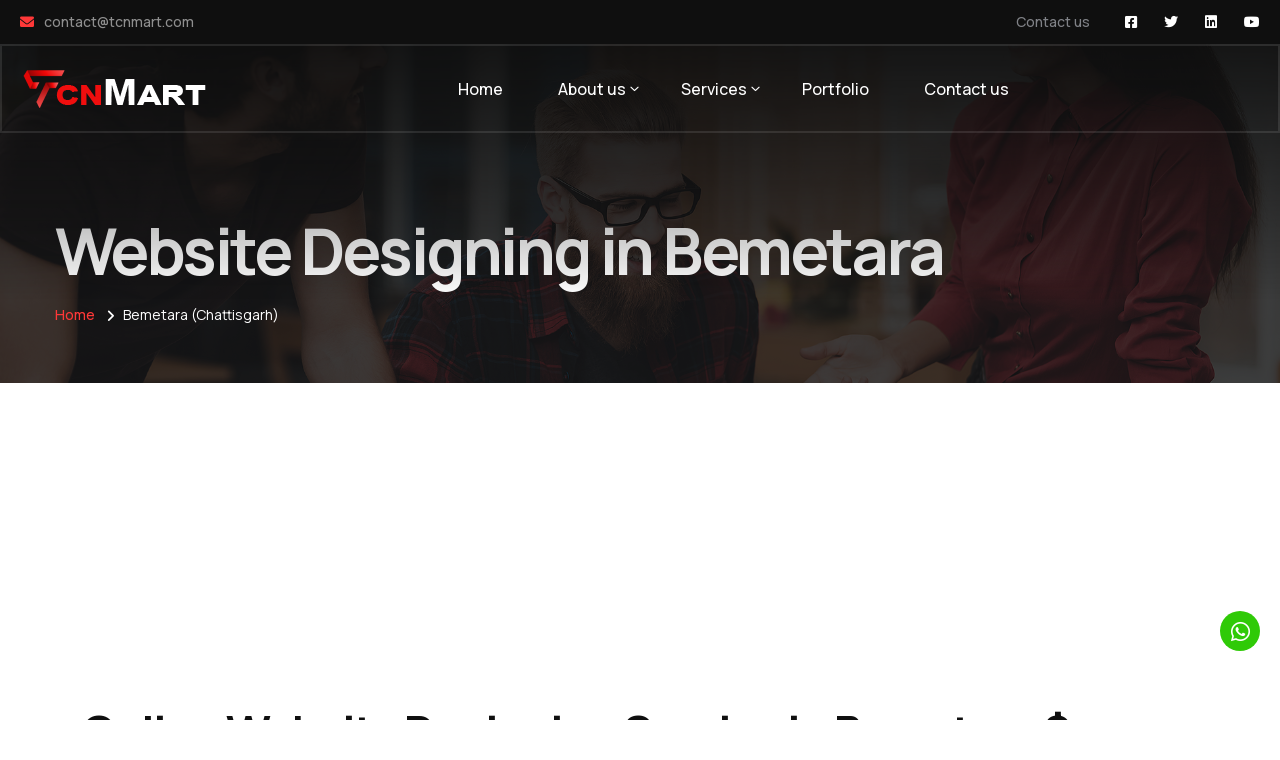

--- FILE ---
content_type: text/html; charset=UTF-8
request_url: https://www.tcnmart.com/website-designing-development-in-bemetara-chattisgarh
body_size: 11601
content:
<!-- Header Top -->
<!DOCTYPE html>
<html lang="en">
<head>
<meta charset="utf-8">
<!-- Page Head Section -->



	<title>Online Website Designing Service in Bemetara $ Designer at Cheap Price</title>
	<meta name="description" content="Professional website designing in Bemetara at very low price rate bt tcnmart. Photo Gallery, Video Gallery like dynamic website development in Bemetara easily available by few click or call to our team member."/>
	<meta name="keywords" content="Bemetara,Website designing,Website Development,SEO,Digitial Marketing" />
	
	<meta property="og:type" content="website" />
	<meta property="og:locale" content="en">
	<meta property="og:title" content="Online Website Designing Service in Bemetara $ Designer at Cheap Price" />
	<meta property="og:description" content="Professional website designing in Bemetara at very low price rate bt tcnmart. Photo Gallery, Video Gallery like dynamic website development in Bemetara easily available by few click or call to our team member." />
	<meta property="og:url" content="https://www.tcnmart.com/website-designing-development-in-bemetara-chattisgarh" />
	<meta property="og:image" content="https://www.tcnmart.com/website/best-web-design-company-in-Bemetara-Chattisgarh.jpg">
	<meta property="og:image:secure_url" content="https://www.tcnmart.com/website/best-web-design-company-in-Bemetara-Chattisgarh.jpg">
	<meta property="og:image:width" content="400">
	<meta property="og:image:height" content="402">
	<meta property="og:image:alt" content="Website Designing in Bemetara">
	<meta property="og:image:type" content="image/jpeg">

	<meta property="og:site_name" content="Tcnmart IT Company | Website Designing | Development" />

	<link rel="canonical" property="canonical" href="https://www.tcnmart.com/website-designing-development-in-bemetara-chattisgarh" />

	<meta name='robots' content='index, follow, max-image-preview:large, max-snippet:-1, max-video-preview:-1' />
	
	<meta property="twitter:card" content="summary_large_image">
	<meta property="twitter:url" content="https://www.tcnmart.com/website-designing-development-in-bemetara-chattisgarh">
	<meta property="twitter:title" content="Online Website Designing Service in Bemetara $ Designer at Cheap Price">
	<meta property="twitter:description" content="Professional website designing in Bemetara at very low price rate bt tcnmart. Photo Gallery, Video Gallery like dynamic website development in Bemetara easily available by few click or call to our team member.">
	<meta property="twitter:image" content="https://www.tcnmart.com/website/best-web-design-company-in-Bemetara-Chattisgarh.jpg">
	<meta name="twitter:label1" content="Est. reading time" />
	<meta name="twitter:data1" content="12 minutes" />
	<meta name="twitter:site" content="@tcnmart">

	<meta http-equiv="Content-Type" content="text/html; charset=utf-8">
	<meta name="language" content="English">
	<meta name="revisit-after" content="1 Day">
	<meta name="author" content="Tcnmart">
	<meta name="subject" content="Best Web Designing Company in Sonipat" />
	<meta name="viewport" content="width=device-width, initial-scale=1, maximum-scale=1">

	<link rel='dns-prefetch' href='//client.crisp.chat' />
	<link rel='dns-prefetch' href='//www.googletagmanager.com' />
	<link rel='dns-prefetch' href='//fonts.googleapis.com' />
	<link rel='preconnect' href='https://fonts.gstatic.com' crossorigin />
	<link rel="dns-prefetch" href="//www.google-analytics.com" />
	<link rel="dns-prefetch" href="//pagead2.googlesyndication.com" />

<!-- Header Bottom -->

<meta name="robots" content="index, follow" />
<meta name="googlebot" content=" index, follow " />

<meta name="p:domain_verify" content="dbbcef51c1a74fe1a1fff25aae692393"/>

<script async src="https://pagead2.googlesyndication.com/pagead/js/adsbygoogle.js?client=ca-pub-4835440642604164"
     crossorigin="anonymous"></script>

<meta name="google-site-verification" content="o7dxDJMAkM0_UomN2zNum6WLWwquxn6mAOw6wQNjb1o" />
<script>
    (function (i, s, o, g, r, a, m) {
        i['GoogleAnalyticsObject'] = r; i[r] = i[r] || function () {
            (i[r].q = i[r].q || []).push(arguments)
        }, i[r].l = 1 * new Date(); a = s.createElement(o),
        m = s.getElementsByTagName(o)[0]; a.async = 1; a.src = g; m.parentNode.insertBefore(a, m)
    })(window, document, 'script', 'https://www.google-analytics.com/analytics.js', 'ga');

    ga('create', 'UA-39699288-1', 'auto');
    ga('send', 'pageview');

</script>

<!-- Google tag (gtag.js) -->
<script async src="https://www.googletagmanager.com/gtag/js?id=G-QF0NKCPSVG"></script>
<script>
  window.dataLayer = window.dataLayer || [];
  function gtag(){dataLayer.push(arguments);}
  gtag('js', new Date());

  gtag('config', 'G-QF0NKCPSVG');
</script>





<!-- Stylesheets -->
<link href="css/bootstrap.min.css" rel="stylesheet">
<link href="plugins/revolution/css/settings.css" rel="stylesheet" type="text/css"><!-- REVOLUTION SETTINGS STYLES -->
<link href="plugins/revolution/css/layers.css" rel="stylesheet" type="text/css"><!-- REVOLUTION LAYERS STYLES -->
<link href="plugins/revolution/css/navigation.css" rel="stylesheet" type="text/css"><!-- REVOLUTION NAVIGATION STYLES -->

<link href="css/style.css" rel="stylesheet">
<link href="css/responsive.css" rel="stylesheet">

<link rel="shortcut icon" href="images/favicon.png" type="image/x-icon">
<link rel="icon" href="images/favicon.png" type="image/x-icon">

<!-- Responsive -->
<meta http-equiv="X-UA-Compatible" content="IE=edge">
<meta name="viewport" content="width=device-width, initial-scale=1.0, maximum-scale=1.0, user-scalable=0">
<!--[if lt IE 9]><script src="https://cdnjs.cloudflare.com/ajax/libs/html5shiv/3.7.3/html5shiv.js"></script><![endif]-->
<!--[if lt IE 9]><script src="js/respond.js"></script><![endif]-->

<style>
.header-top .useful-links li:before
{
	display:none;
}
.page-title
{
	padding: 175px 0 53px
}
.srvcsmlimg
{
	width: 300px;
	float: left;
	padding: 0px 12px 12px 0px;
}
.main-menu .navigation > li > ul
{
	 width: 300px;
}
.whtfxicon
{
	    right: 20px;
    bottom: 69px;
    background: #2fca07;
    border-radius: 50%;
    line-height: 42px;
    color: #fff;
    text-align: center;
    width: 40px;
    z-index: 999;
    position: fixed;
    font-size: 22px;
    height: 40px;
}
</style>
</head>

<body>

<div class="page-wrapper">

	<!-- Preloader -->
	<div class="preloader"></div>

	<!-- Main Header-->
	<header class="main-header header-style-one">
		<!-- Header Top -->
		<div class="header-top">
			<div class="inner-container">
			
		

				<div class="top-left">
					<!-- Info List -->
					<ul class="list-style-one">
						<li><i class="fa fa-envelope"></i> <a href="mailto:contact@tcnmart.com">contact@tcnmart.com</a></li>
					</ul>
				</div>

				<div class="top-right">
					<ul class="useful-links">
						<li><a href="contact-us">Contact us</a></li>
					</ul>
					<ul class="social-icon-one">
						<li><a href="https://www.facebook.com/tcnmartworld"><span class="fab fa-facebook-square"></span></a></li>
						<li><a href="https://twitter.com/tcnmart"><span class="fab fa-twitter"></span></a></li>
						<li><a href="https://in.linkedin.com/company/tcnmart"><span class="fab fa-linkedin"></span></a></li>
						<li><a href="https://www.youtube.com/@tcnmart"><span class="fab fa-youtube"></span></a></li>
						
					</ul>
				</div>
			</div>
		</div>
		<!-- Header Top -->

		<div class="header-lower">
			<div class="container-fluid">
				<!-- Main box -->
				<div class="main-box">
					<div class="logo-box">
						<div class="logo"><a href="https://www.tcnmart.com"><img src="images/logo.png" alt="" title="Tronis"></a></div>
					</div>

					<!--Nav Box-->
					<div class="nav-outer">
						<nav class="nav main-menu">
							<ul class="navigation">
							
								<li><a href="https://www.tcnmart.com">Home</a></li>
								<li class="dropdown"><a href="#">About us</a>
									<ul>
										<li><a href="about-us">About us</a></li>
										<li><a href="testimonial">Testimonial</a></li>
									</ul>
								</li>
								

								<li class="dropdown"><a href="#">Services</a>
									<ul>
										<li class="dropdown"><a href="#">Website Designing</a>
											<ul>
<li><a href="https://www.tcnmart.com/website-designing-development-in-sonipat-haryana">Website Designing in Sonipat</a></li>
<li><a href="https://www.tcnmart.com/website-designing-development-in-ganaur-haryana">Website Designing in Ganaur</a></li>
<li><a href="https://www.tcnmart.com/website-designing-development-in-gohana-haryana">Website Designing in Gohana</a></li>
<li><a href="https://www.tcnmart.com/website-designing-development-in-rai-haryana">Website Designing in Rai</a></li>
<li><a href="https://www.tcnmart.com/website-designing-development-in-ballabhgarh-haryana">Website Designing in Ballabhgarh</a></li>
<li><a href="https://www.tcnmart.com/website-designing-development-in-kharkhauda-haryana">Website Designing in Kharkhauda</a></li>
<li><a href="https://www.tcnmart.com/website-designing-development-in-panipat-city-haryana">Website Designing in Panipat</a></li>
<li><a href="https://www.tcnmart.com/website-designing-development-in-karnal-haryana">Website Designing in Karnal</a></li>
<li><a href="https://www.tcnmart.com/website-designing-development-in-rohtak-haryana">Website Designing in Rohtak</a></li>
<li><a href="https://www.tcnmart.com/website-designing-development-in-ambala-city-haryana">Website Designing in Ambala</a></li>
<li><a href="https://www.tcnmart.com/website-designing-development-in-faridabad-haryana">Website Designing in Faridabad</a></li>
<li><a href="https://www.tcnmart.com/website-designing-development-in-gurgaon-haryana">Website Designing in Gurgaon</a></li>
<li><a href="https://www.tcnmart.com/website-designing-development-in-rohini-delhi">Website Designing in Delhi</a></li>
<li><a href="https://www.tcnmart.com/website-designing-development-in-noida-uttar-pradesh">Website Designing in Noida</a></li>
											</ul>
										</li>
										<li><a href="software-development">Software Development</a></li>
										<li><a href="seo">SEO</a></li>
										<li><a href="website-maintenance">Website Maintenance</a></li>
										<li><a href="ecommerce-website-designing">Shopping Site Development</a></li>
										<li><a href="domain-registration">Domain Registration</a></li>
										<li><a href="affiliate-ecommerce-websites">Affiliate Ecommerce Websites</a></li>
										<li><a href="app-development">App Development</a></li>
										<li><a href="payment-gateway-integration">Payment Gateway Integration</a></li>
										<li><a href="bulk-sms">Bulk SMS</a></li>
										<li><a href="bulk-email">Bulk Email</a></li>
										<li><a href="digital-marketing">Digital Marketing</a></li>
										<li><a href="video-making">Video Advertisment</a></li>
										<li><a href="corporate-films">Corporate Films</a></li>
										<li><a href="branding">Branding</a></li>
									</ul>
								</li>
								 <li><a href="portfolio">Portfolio</a></li>
								 <li><a href="contact-us">Contact us</a></li>

								
							</ul>
						</nav>

						<!-- Main Menu End-->
					</div>

					<div class="outer-box">

						<a href="tel:919992322000" class="info-btn">
							<i class="icon fa fa-phone"></i>
							<small>Call Anytime</small>+91 999-232-2000
						</a>

						<!-- Mobile Nav toggler -->
						<div class="mobile-nav-toggler"><span class="icon lnr-icon-bars"></span></div>
					</div>
				</div>
			</div>
		</div>

		<!-- Mobile Menu  -->
		<div class="mobile-menu">
			<div class="menu-backdrop"></div>

			<!--Here Menu Will Come Automatically Via Javascript / Same Menu as in Header-->
			<nav class="menu-box">
				<div class="upper-box">
					<div class="nav-logo"><a href="https://www.tcnmart.com"><img src="images/logo.png" alt="" title=""></a></div>
					<div class="close-btn"><i class="icon fa fa-times"></i></div>
				</div>

				<ul class="navigation clearfix">
					<!--Keep This Empty / Menu will come through Javascript-->
				</ul>
				<ul class="contact-list-one">
					<li>
						<!-- Contact Info Box -->
						<div class="contact-info-box">
							<i class="icon lnr-icon-phone-handset"></i>
							<span class="title">Call Now</span>
							<a href="tel:919992322000">+91 999-232-2000</a>
						</div>
					</li>
					<li>
						<!-- Contact Info Box -->
						<div class="contact-info-box">
							<span class="icon lnr-icon-envelope1"></span>
							<span class="title">Send Email</span>
							<a href="mailto:contact@tcnmart.com">contact@tcnmart.com</a>
						</div>
					</li>
				</ul>


				<ul class="social-links">
					<li><a href="https://www.facebook.com/tcnmartworld"><i class="fab fa-facebook-f"></i></a></li>
					<li><a href="https://twitter.com/tcnmart"><i class="fab fa-twitter"></i></a></li>
					<li><a href="https://in.linkedin.com/company/tcnmart"><i class="fab fa-linkedin"></i></a></li>
					<li><a href="https://www.youtube.com/@tcnmart"><i class="fab fa-youtube"></i></a></li>
				</ul>
			</nav>
		</div><!-- End Mobile Menu -->

		<!-- Header Search -->
	
		<!-- End Header Search -->

		<!-- Sticky Header  -->
		<div class="sticky-header">
			<div class="auto-container">
				<div class="inner-container">
					<!--Logo-->
					<div class="logo">
						<a href="https://www.tcnmart.com" title=""><img src="images/logo-2.png" alt="" title=""></a>
					</div>

					<!--Right Col-->
					<div class="nav-outer">
						<!-- Main Menu -->
						<nav class="main-menu">
							<div class="navbar-collapse show collapse clearfix">
								<ul class="navigation clearfix">
									<!--Keep This Empty / Menu will come through Javascript-->
								</ul>
							</div>
						</nav><!-- Main Menu End-->

						<!--Mobile Navigation Toggler-->
						<div class="mobile-nav-toggler"><span class="icon lnr-icon-bars"></span></div>
					</div>
				</div>
			</div>
		</div><!-- End Sticky Menu -->
	</header>
	<!--End Main Header -->
	

					

<style>
h1
{
	font-size: 39px;
    line-height: 52px;
    margin-bottom: 31px;
}
.navcity
{
	        background-color: #f5faff;
			border-radius: 15px;
			padding: 19px 40px;
			font-size: 18px;
			font-weight: bold;
			line-height: 20px;
			margin: 0px 11px 11px 0px;
			float: left;
}
.pcnt {
    margin-bottom: 20px;
    color: #000;
	font-size: 22px;
    line-height: 38px;
	text-align: justify;
}
.list-unstyled p
{
    margin-bottom: 20px;
    color: #000;
	font-size: 22px;
    line-height: 38px;
	text-align: justify;
}
</style>

				<!-- Start main-content -->
				<section class="page-title" style="background-image: url(images/background/page-title.jpg);">
					<div class="auto-container">
						<div class="title-outer">
							<h1 class="title" style="line-height: 63px;">Website Designing in Bemetara</h1>
							<ul class="page-breadcrumb">
								<li><a href="https://www.tcnmart.com">Home</a></li>
								<li>Bemetara (Chattisgarh)</li>
							</ul>
						</div>
					</div>
				</section>


				<!--Start Page Details-->
				<section class="services-details">
					<div class="container" style="padding-top: 22px; padding-bottom: 0px;">
						<div class="row">
							<!--Start Page Details Content-->
							<div class="col-xl-12 col-lg-12">
								<div class="services-details__content">
									
									<!--Content-->
 
									<h2>Online Website Designing Service in Bemetara $ Designer at Cheap Price</h2>
									
								   																																																																					


<div class="row">
<div class="col-xl-8 col-lg-12">
<p class="pcnt">Are you searching for the Website Designing Companies located in Bemetara ? If yes then your search is over in this Website Designing Bemetara Page. Today we are going to tell best thing about Website Designing in Bemetara (Chattisgarh). </p>

<p class="pcnt">With a focus on innovation, functionality, and user experience, we a Bemetara website desginer offer a comprehensive range of services, including software development, eCommerce websites, CRM software, and more.</p>

<p class="pcnt">You will also get (10AM to 9PM) Phone Support if you get your Bemetara website designed from tcnmart.com </p>

</div>
<div class="col-xl-4 col-lg-12">
   <center><img src='website/best-web-design-company-in-Bemetara-Chattisgarh.jpg' alt='Website Designing in Bemetara' style='max-width:400px;'/></center>
</div>
</div>		

<h2 style="text-align: center;color: #ff0000">Web Development in Bemetara</h2> 

<p class="pcnt">We are going to give you the best services for <span style="color: #008080;"><strong>Website Development in Bemetara</strong></span>.</p>



<p class="pcnt">Tcnmart Bemetara team of skilled designers and developers are adept at creating visually stunning and user-friendly websites that captivate audiences and leave a lasting impression. Whether you're a small business or a large enterprise  in Bemetara city, we work closely with you to understand your goals and deliver a website that reflects your brand identity and values.</p>																																											


<div class="row">

<div class="col-xl-8 col-lg-12">

<h2>Why Choose Us:</h2>

<ul class="list-unstyled">
<li>
<p><span class="fa fa-arrow-right"></span> <strong>Expertise:</strong> Tcnmart Bemetara team comprises skilled professionals with years of experience in website designing and software development.</p>
</li>
<li>
<p><span class="fa fa-arrow-right"></span> <strong>Custom Solutions:</strong> We in Bemetara understand that every business is unique, which is why we offer tailor-made solutions to meet your specific requirements.</p>
</li>
<li>
<p><span class="fa fa-arrow-right"></span> <strong>Client Satisfaction:</strong> Bemetara city users satisfaction is our top priority, and we strive to deliver exceptional results that drive business success.
</p>
</li>
<li>
<p><span class="fa fa-arrow-right"></span> <strong>Ongoing Support:</strong> We provide ongoing support and maintenance to ensure your Bemetara based website and software solutions remain up-to-date and perform optimally.
</p>
</li>
</ul>

</div>
<div class="col-xl-4 col-lg-12">

<div class="service-details-help">
<div class="help-shape-1"></div>
<div class="help-shape-2"></div>
<h2 class="help-title">Get a website <br> at <br> ₹2990/-</h2>

<table style="width:100%">
<tr>
<td style="width:50%">
<a href="tel:9992322000"><div class="help-icon"  style="background-color:#000;">
<span class=" lnr-icon-phone-handset"   style="color:#fff;"></span>
</div></a>
</td>
<td style="width:50%">
<a href="https://api.whatsapp.com/send?phone=919992322000&text=Hi%20TCN%20Mart"><div class="help-icon" style="background-color:#009d30;">
<span class="fab fa-whatsapp" style="color: #fff;"></span>
</div></a>
</td>
</tr>
</table>


<div class="help-contact">
<p>Need help? Talk to an expert</p>
<a href="tel:9992322000">+91 9992322000</a>
</div>
</div>

</div>
</div>

<p class="pcnt">You can follow us on <strong><a href="https://twitter.com/tcnmart">Twitter</a> | <a href="https://www.facebook.com/tcnmartworld">Facebook</a> | <a href="https://www.linkedin.com/company/tcnmart">Linkedin</a> </strong>. As we can also see that every Bemetara Business is going Digital this time. if you don’t get your Bemetara business online then people will not recognize you easily. This is the best time to find out <strong>best Website Deigning Company in Bemetara</strong> and contact to build your Site in the reasonable price.</p>

																																																																																																																																													 
	
								</div>
							</div>
							<!--End Page Details Content-->
						</div>
					</div>
				</section>
				<!--End Services Details-->
				
				
				
					<!-- Pricing Section -->
	<section class="pricing-section" style="padding: 0px 0 37px;">
		<div class="bg"></div>
		<div class="auto-container">
			<div class="row">
				<!-- Pricing Block -->
				<div class="pricing-block col-lg-4 col-md-6 col-sm-12">
					<div class="inner-box">
						<div class="title-box">
							<h3 class="title">Starter Website</h3>
							<div class="text">One Page Website</div>
						</div>
						<h2 class="price"><sup>₹</sup>2999<sub></sub></h2>
						<h6 class="sub-title">All Basic services include:</h6>
						<ul class="features">
							<li>Single Page Website</li>
							<li>Free Domain Registration (.in) - 1 Year</li>
							<li>Free Hosting -  1 Year</li>
							<li>Free Upto 5 Corporate Email Ids</li>
							<li>Photo Gallery</li>
							<li>Product Gallery</li>
							<li>Video Gallery</li>
							<li>Google Map Integration</li>
							<li>Whatsapp Chat</li>
							<li>Social Links Integration</li>
							<li>Enquiry Form</li>
							<li>Remote support</li>
						</ul>
					</div>
				</div>

				<!-- Pricing Block -->
				<div class="pricing-block tagged col-lg-4 col-md-6 col-sm-12">
					<div class="inner-box">
						<div class="title-box">
							<h3 class="title">Dynamic Website</h3>
							<div class="text">Multi Page Website</div>
						</div>
						<h2 class="price"><sup>₹</sup>7999<sub></sub></h2>
						<h6 class="sub-title">All Basic services include:</h6>
						<ul class="features">
								<li>Multi Page Website</li>
								<li>Free Domain Registration (.in/.com) - 1 Year</li>
								<li>Free Hosting -  1 Year</li>
								<li>Free Upto 5 Corporate Email Ids</li>
								<li>Photo Gallery</li>
								<li>Product Gallery</li>
								<li>Blogs/News/Events</li>
								<li>Video Gallery</li>
								<li>Google Map Integration</li>
								<li>Whatsapp Chat</li>
								<li>Social Links Integration</li>
								<li>Enquiry Form</li>
								<li>Remote support</li>
						</ul>
					</div>
				</div>

				<!-- Pricing Block -->
				<div class="pricing-block col-lg-4 col-md-6 col-sm-12">
					<div class="inner-box">
						<div class="title-box">
							<h3 class="title">Ecommerce Website</h3>
							<div class="text">Best Shopping Website all Advance Features</div>
						</div>
						<h2 class="price"><sup>₹</sup>29999<sub></sub></h2>
						<h6 class="sub-title">All Basic services include:</h6>
						<ul class="features">
							    <li>Multi Page Website</li>
								<li>Free Domain Registration (.in/.com) - 1 Year</li>
								<li>Free Hosting -  1 Year</li>
								<li>Free Upto 5 Corporate Email Ids</li>
								<li>Products/Category Mangement</li>
								<li>Coupons Mangement</li>
								<li>Stock Mangement</li>
								<li>Order Mangement</li>
								<li>User Account</li>
								<li>Google Map Integration</li>
								<li>Whatsapp Chat</li>
								<li>Social Links Integration</li>
								<li>Enquiry Form</li>
								<li>Remote support</li>
						</ul>
					</div>
				</div>

			</div>
		</div>
	</section>
	<!-- End Pricing Section -->
				
				
				<!-- Contact Section -->
	<section class="contact-section pt-0 pb-0">
		<div class="auto-container">
			<div class="row">
				<!-- Form Column -->
				<div class="form-column col-lg-6 col-md-12 col-sm-12">
					<div class="inner-column">
						<!-- Contact Form -->
						<div class="contact-form wow fadeInLeft">
							<div class="sec-title">
								<span class="sub-title">Contact Now</span>
								<h2>Get in touch with us</h2>
							</div>

							<!--Contact Form-->
							<form id="contact_form" name="contact_form" class="" action="#" method="post">
								<div class="row">
									<div class="col-sm-6 form-group">
										<div class="">
											<input name="form_name" class="form-control required" type="text" placeholder="Enter Name">
										</div>
									</div>
									<div class="col-sm-6 form-group">
										<div class="">
											<input name="form_phone" class="form-control" type="text" placeholder="Enter Phone">
										</div>
									</div>
								</div>
								<div class="row">
									<div class="col-sm-6 form-group">
										<div class="">
											<input name="form_subject" class="form-control required" type="text" placeholder="Enter Subject">
										</div>
									</div>
								<div class="col-sm-6 form-group">
										<div class="">
											<input name="form_email" class="form-control required email" type="email" placeholder="Enter Email">
										</div>
									</div>
								</div>
								<div class=" form-group">
									<textarea name="form_message" class="form-control required" rows="7" placeholder="Enter Message"></textarea>
								</div>
								<div class="">
									<input name="form_botcheck" class="form-control" type="hidden" value="" />
									<button type="submit" class="theme-btn btn-style-one" data-loading-text="Please wait..."><span class="btn-title">Send message</span></button>
								</div>
							</form>
						</div>
						<!--End Contact Form -->
						
					

					</div>
				</div>

				<!-- Image Column -->
				<div class="image-column col-lg-6 col-md-12">
					<div class="inner-column">
						<figure class="image"><img src="images/resource/contact.jpg" alt=""></figure>
					</div>
				</div>
				
				<div class="col-lg-12 col-md-12">
				
					<div style="margin:30px 0px">
						
						<div class='navcity'><a href='website-designing-development-in-abhanpur-chattisgarh'>Abhanpur </a></div><div class='navcity'><a href='website-designing-development-in-ahiwara-chattisgarh'>Ahiwara </a></div><div class='navcity'><a href='website-designing-development-in-akaltara-chattisgarh'>Akaltara </a></div><div class='navcity'><a href='website-designing-development-in-ambikapur-chattisgarh'>Ambikapur </a></div><div class='navcity'><a href='website-designing-development-in-antagarh-chattisgarh'>Antagarh </a></div><div class='navcity'><a href='website-designing-development-in-arang-chattisgarh'>Arang </a></div><div class='navcity'><a href='website-designing-development-in-baikunthpur-chattisgarh'>Baikunthpur </a></div><div class='navcity'><a href='website-designing-development-in-baloda-bazar-chattisgarh'>Baloda Bazar </a></div><div class='navcity'><a href='website-designing-development-in-basna-chattisgarh'>Basna </a></div><div class='navcity'><a href='website-designing-development-in-bastar-chattisgarh'>Bastar </a></div><div class='navcity'><a href='website-designing-development-in-beltara-chattisgarh'>Beltara </a></div><div class='navcity'><a href='website-designing-development-in-bemetara-chattisgarh'>Bemetara </a></div><div class='navcity'><a href='website-designing-development-in-bhanupratappur-chattisgarh'>Bhanupratappur </a></div><div class='navcity'><a href='website-designing-development-in-bharatpur-sonhat-chattisgarh'>Bharatpur Sonhat </a></div><div class='navcity'><a href='website-designing-development-in-bhatapara-chattisgarh'>Bhatapara </a></div><div class='navcity'><a href='website-designing-development-in-bhatgaon-chattisgarh'>Bhatgaon </a></div><div class='navcity'><a href='website-designing-development-in-bhilai-nagar-chattisgarh'>Bhilai Nagar </a></div><div class='navcity'><a href='website-designing-development-in-bijapur-chattisgarh'>Bijapur </a></div><div class='navcity'><a href='website-designing-development-in-bilaigarh-chattisgarh'>Bilaigarh </a></div><div class='navcity'><a href='website-designing-development-in-bilaspur-chattisgarh'>Bilaspur </a></div><div class='navcity'><a href='website-designing-development-in-bilha-chattisgarh'>Bilha </a></div><div class='navcity'><a href='website-designing-development-in-bindranawagarh-chattisgarh'>Bindranawagarh </a></div><div class='navcity'><a href='website-designing-development-in-chandrapur-chattisgarh'>Chandrapur </a></div><div class='navcity'><a href='website-designing-development-in-chitrakot-chattisgarh'>Chitrakot </a></div><div class='navcity'><a href='website-designing-development-in-dantewada-chattisgarh'>Dantewada </a></div><div class='navcity'><a href='website-designing-development-in-dhamtari-chattisgarh'>Dhamtari </a></div><div class='navcity'><a href='website-designing-development-in-dharmjaigarh-chattisgarh'>Dharmjaigarh </a></div><div class='navcity'><a href='website-designing-development-in-dharsiwa-chattisgarh'>Dharsiwa </a></div><div class='navcity'><a href='website-designing-development-in-dondi-lohara-chattisgarh'>Dondi Lohara </a></div><div class='navcity'><a href='website-designing-development-in-dongargaon-chattisgarh'>Dongargaon </a></div><div class='navcity'><a href='website-designing-development-in-dongargarh-chattisgarh'>Dongargarh </a></div><div class='navcity'><a href='website-designing-development-in-durg-city-chattisgarh'>Durg </a></div><div class='navcity'><a href='website-designing-development-in-gunderdehi-chattisgarh'>Gunderdehi </a></div><div class='navcity'><a href='website-designing-development-in-jagdalpur-chattisgarh'>Jagdalpur </a></div><div class='navcity'><a href='website-designing-development-in-jaijaipur-chattisgarh'>Jaijaipur </a></div><div class='navcity'><a href='website-designing-development-in-janjgir-champa-chattisgarh'>Janjgir Champa </a></div><div class='navcity'><a href='website-designing-development-in-jashpur-chattisgarh'>Jashpur </a></div><div class='navcity'><a href='website-designing-development-in-kanker-chattisgarh'>Kanker </a></div><div class='navcity'><a href='website-designing-development-in-kasdol-chattisgarh'>Kasdol </a></div><div class='navcity'><a href='website-designing-development-in-katghora-chattisgarh'>Katghora </a></div><div class='navcity'><a href='website-designing-development-in-kawardha-chattisgarh'>Kawardha </a></div><div class='navcity'><a href='website-designing-development-in-keshkal-chattisgarh'>Keshkal </a></div><div class='navcity'><a href='website-designing-development-in-khairagarh-chattisgarh'>Khairagarh </a></div><div class='navcity'><a href='website-designing-development-in-khallari-chattisgarh'>Khallari </a></div><div class='navcity'><a href='website-designing-development-in-kharsia-chattisgarh'>Kharsia </a></div><div class='navcity'><a href='website-designing-development-in-khujji-chattisgarh'>Khujji </a></div><div class='navcity'><a href='website-designing-development-in-kondagaon-chattisgarh'>Kondagaon </a></div><div class='navcity'><a href='website-designing-development-in-konta-chattisgarh'>Konta </a></div><div class='navcity'><a href='website-designing-development-in-korba-chattisgarh'>Korba </a></div><div class='navcity'><a href='website-designing-development-in-kota-chattisgarh'>Kota </a></div><div class='navcity'><a href='website-designing-development-in-kunkuri-chattisgarh'>Kunkuri </a></div><div class='navcity'><a href='website-designing-development-in-kurud-chattisgarh'>Kurud </a></div><div class='navcity'><a href='website-designing-development-in-lailunga-chattisgarh'>Lailunga </a></div><div class='navcity'><a href='website-designing-development-in-lormi-chattisgarh'>Lormi </a></div><div class='navcity'><a href='website-designing-development-in-lundra-chattisgarh'>Lundra </a></div><div class='navcity'><a href='website-designing-development-in-mahasamund-chattisgarh'>Mahasamund </a></div><div class='navcity'><a href='website-designing-development-in-manendragarh-chattisgarh'>Manendragarh </a></div><div class='navcity'><a href='website-designing-development-in-marwahi-chattisgarh'>Marwahi </a></div><div class='navcity'><a href='website-designing-development-in-masturi-chattisgarh'>Masturi </a></div><div class='navcity'><a href='website-designing-development-in-mohla-manpur-chattisgarh'>Mohla Manpur </a></div><div class='navcity'><a href='website-designing-development-in-mungeli-chattisgarh'>Mungeli </a></div><div class='navcity'><a href='website-designing-development-in-narayanpur-chattisgarh'>Narayanpur </a></div><div class='navcity'><a href='website-designing-development-in-nawagarh-chattisgarh'>Nawagarh </a></div><div class='navcity'><a href='website-designing-development-in-pali-tanakhar-chattisgarh'>Pali Tanakhar </a></div><div class='navcity'><a href='website-designing-development-in-pamgarh-chattisgarh'>Pamgarh </a></div><div class='navcity'><a href='website-designing-development-in-pandariya-chattisgarh'>Pandariya </a></div><div class='navcity'><a href='website-designing-development-in-patan-chattisgarh'>Patan </a></div><div class='navcity'><a href='website-designing-development-in-pathalgaon-chattisgarh'>Pathalgaon </a></div><div class='navcity'><a href='website-designing-development-in-pratappur-chattisgarh'>Pratappur </a></div><div class='navcity'><a href='website-designing-development-in-premnagar-chattisgarh'>Premnagar </a></div><div class='navcity'><a href='website-designing-development-in-raigarh-chattisgarh'>Raigarh </a></div><div class='navcity'><a href='website-designing-development-in-raipur-chattisgarh'>Raipur </a></div><div class='navcity'><a href='website-designing-development-in-rajim-chattisgarh'>Rajim </a></div><div class='navcity'><a href='website-designing-development-in-rajnandgaon-chattisgarh'>Rajnandgaon </a></div><div class='navcity'><a href='website-designing-development-in-ramanujganj-chattisgarh'>Ramanujganj </a></div><div class='navcity'><a href='website-designing-development-in-rampur-chattisgarh'>Rampur </a></div><div class='navcity'><a href='website-designing-development-in-saja-chattisgarh'>Saja </a></div><div class='navcity'><a href='website-designing-development-in-sakti-chattisgarh'>Sakti </a></div><div class='navcity'><a href='website-designing-development-in-samri-chattisgarh'>Samri </a></div><div class='navcity'><a href='website-designing-development-in-sanjari-balod-chattisgarh'>Sanjari Balod </a></div><div class='navcity'><a href='website-designing-development-in-saraipali-chattisgarh'>Saraipali </a></div><div class='navcity'><a href='website-designing-development-in-sarangarh-chattisgarh'>Sarangarh </a></div><div class='navcity'><a href='website-designing-development-in-sihawa-chattisgarh'>Sihawa </a></div><div class='navcity'><a href='website-designing-development-in-sitapur-chattisgarh'>Sitapur </a></div><div class='navcity'><a href='website-designing-development-in-takhatpur-chattisgarh'>Takhatpur </a></div><div class='navcity'><a href='website-designing-development-in-vaishali-nagar-chattisgarh'>Vaishali Nagar </a></div>						
					</div>
		
				</div>
			</div>
		</div>
	</section>
	<!-- End Contact Info Section -->
	
	
	
	
<!-- Footer -->
	<!-- Main Footer -->
	<footer class="main-footer">
		
		<div class="bg bg-pattern-9"></div>
		<div class="auto-container">
			<div class="subscribe-form">
				<div class="title-column">
					<h5 class="title" style="line-height: 62px;"><i class="icon flaticon-open-envelope"></i> Call Back Request </h5>
				</div>
				<div class="form-column">
					<form method="post" action="#">
						<div class="form-group">
							<input type="text" name="email" class="email" value="" placeholder="Mobile No" required="">
							<button type="button" class="theme-btn"><i class="fa fa-paper-plane"></i></button>
						</div>
					</form>
				</div>
			</div>
		</div>

		<!--Widgets Section-->
		<div class="widgets-section">
			<div class="auto-container">
				<div class="row">
				
					<!--Footer Column-->
					<div class="footer-column col-xl-3 col-lg-12 col-md-12">
						<div class="footer-widget about-widget">
							<div class="logo"><a href="index.html"><img src="images/logo.png" alt=""></a></div>
							<div class="text">
							At Tcnmart we convert your concept into a brilliant website. Whether you want to create a lasting impression for your brand, or increase leads and sales, our team has the creativity, technology, and marketing know-how to make it happen.
							
<script async src="https://pagead2.googlesyndication.com/pagead/js/adsbygoogle.js?client=ca-pub-4835440642604164"
     crossorigin="anonymous"></script>
<!-- tcnmart_hori_res -->
<ins class="adsbygoogle"
     style="display:block"
     data-ad-client="ca-pub-4835440642604164"
     data-ad-slot="8121146560"
     data-ad-format="auto"
     data-full-width-responsive="true"></ins>
<script>
     (adsbygoogle = window.adsbygoogle || []).push({});
</script>


							</div>
							<ul class="social-icon-two">
								<li><a href="https://www.facebook.com/tcnmartworld"><i class="fab fa-facebook-f"></i></a></li>
								<li><a href="https://twitter.com/tcnmart"><i class="fab fa-twitter"></i></a></li>
								<li><a href="https://in.linkedin.com/company/tcnmart"><i class="fab fa-linkedin"></i></a></li>
								<li><a href="https://www.youtube.com/@tcnmart"><i class="fab fa-youtube"></i></a></li>
								<li><a href="https://api.whatsapp.com/send?phone=919992322000&text=Hi%20TCN%20Mart"><i class="fab fa-whatsapp"></i></a></li>
							</ul>
						</div>
					</div>

					<!--Footer Column-->
					<div class="footer-column col-xl-3 col-lg-4 col-md-4">
						<div class="footer-widget links-widget">
							<h6 class="widget-title">Explore</h6>
							<ul class="user-links">
								 <li><a href="about-us">About us</a></li>
								 <li><a href="testimonial">Testimonial</a></li>
								 <li><a href="portfolio">Portfolio</a></li>
								 <li><a href="contact-us">Contact us</a></li>
							</ul>
						</div>
					</div>

					<!--Footer Column-->
					<div class="footer-column col-xl-3 col-lg-4 col-md-4 col-sm-8">
						<div class="footer-widget gallery-widget">
							<h6 class="widget-title">Website Designing</h6>
							<ul class="user-links">
<li><a href="https://www.tcnmart.com/website-designing-development-in-sonipat-haryana">Website Designing in Sonipat</a></li>
<li><a href="https://www.tcnmart.com/website-designing-development-in-ganaur-haryana">Website Designing in Ganaur</a></li>
<li><a href="https://www.tcnmart.com/website-designing-development-in-gohana-haryana">Website Designing in Gohana</a></li>
<li><a href="https://www.tcnmart.com/website-designing-development-in-rai-haryana">Website Designing in Rai</a></li>
<li><a href="https://www.tcnmart.com/website-designing-development-in-ballabhgarh-haryana">Website Designing in Ballabhgarh</a></li>
<li><a href="https://www.tcnmart.com/website-designing-development-in-kharkhauda-haryana">Website Designing in Kharkhauda</a></li>
<li><a href="https://www.tcnmart.com/website-designing-development-in-panipat-city-haryana">Website Designing in Panipat</a></li>
<li><a href="https://www.tcnmart.com/website-designing-development-in-karnal-haryana">Website Designing in Karnal</a></li>
<li><a href="https://www.tcnmart.com/website-designing-development-in-rohtak-haryana">Website Designing in Rohtak</a></li>
<li><a href="https://www.tcnmart.com/website-designing-development-in-ambala-city-haryana">Website Designing in Ambala</a></li>
<li><a href="https://www.tcnmart.com/website-designing-development-in-faridabad-haryana">Website Designing in Faridabad</a></li>
<li><a href="https://www.tcnmart.com/website-designing-development-in-gurgaon-haryana">Website Designing in Gurgaon</a></li>
<li><a href="https://www.tcnmart.com/website-designing-development-in-rohini-delhi">Website Designing in Delhi</a></li>
<li><a href="https://www.tcnmart.com/website-designing-development-in-noida-uttar-pradesh">Website Designing in Noida</a></li>
							</ul>
						</div>
					</div>

					<!--Footer Column-->
					<div class="footer-column col-xl-3 col-lg-4 col-md-4">
						<div class="footer-widget contacts-widget">
							<h6 class="widget-title">Contact us</h6>
							<ul class="contact-info">
								<li><i class="fa fa-envelope"></i> <a href="mailto:contact@tcnmart.com">contact@tcnmart.com</a><br></li>
								<li><i class="fa fa-phone-square"></i> <a href="tel:919992959999">+91 999-295-9999</a><br></li>
								<li><i class="fa fa-phone-square"></i> <a href="tel:919992322000">+91 999-232-2000</a><br></li>
							</ul>
						</div>
					</div>
				</div>
			</div>
		</div>

		<!--Footer Bottom-->
		<div class="footer-bottom">
			<div class="auto-container">
				<div class="inner-container">
					<div class="copyright-text">&copy; Copyright 2023 by  <a href="https://www.tcnmart.com">TCN MART</a></div>
				</div>
			</div>
		</div>
	</footer>
	<!--End Main Footer -->

</div><!-- End Page Wrapper -->

<!-- Scroll To Top -->
<div class="scroll-to-top scroll-to-target" data-target="html"><span class="fa fa-angle-up"></span></div>

 <a href="https://api.whatsapp.com/send?phone=919992322000&text=Hi TCN Mart" class="whtfxicon"><i class="fab fa-whatsapp" aria-hidden="true"></i></a>

<script src="js/jquery.js"></script> 
<script src="js/popper.min.js"></script>
<!--Revolution Slider-->
<script src="plugins/revolution/js/jquery.themepunch.revolution.min.js"></script>
<script src="plugins/revolution/js/jquery.themepunch.tools.min.js"></script>
<script src="plugins/revolution/js/extensions/revolution.extension.actions.min.js"></script>
<script src="plugins/revolution/js/extensions/revolution.extension.carousel.min.js"></script>
<script src="plugins/revolution/js/extensions/revolution.extension.kenburn.min.js"></script>
<script src="plugins/revolution/js/extensions/revolution.extension.layeranimation.min.js"></script>
<script src="plugins/revolution/js/extensions/revolution.extension.migration.min.js"></script>
<script src="plugins/revolution/js/extensions/revolution.extension.navigation.min.js"></script>
<script src="plugins/revolution/js/extensions/revolution.extension.parallax.min.js"></script>
<script src="plugins/revolution/js/extensions/revolution.extension.slideanims.min.js"></script>
<script src="plugins/revolution/js/extensions/revolution.extension.video.min.js"></script>
<script src="js/main-slider-script.js"></script>
<!--Revolution Slider-->
<script src="js/bootstrap.min.js"></script>
<script src="js/jquery.fancybox.js"></script>
<script src="js/wow.js"></script>
<script src="js/appear.js"></script>
<script src="js/knob.js"></script>
<script src="js/select2.min.js"></script>
<script src="js/owl.js"></script>
<script src="js/script.js"></script>
<!-- form submit -->
<script src="js/jquery.validate.min.js"></script>
<script src="js/jquery.form.min.js"></script>
<script>
	(function($) {
		$("#contact_form").validate({
			submitHandler: function(form) {
				var form_btn = $(form).find('button[type="submit"]');
				var form_result_div = '#form-result';
				$(form_result_div).remove();
				form_btn.before('<div id="form-result" class="alert alert-success" role="alert" style="display: none;"></div>');
				var form_btn_old_msg = form_btn.html();
				form_btn.html(form_btn.prop('disabled', true).data("loading-text"));
				$(form).ajaxSubmit({
					dataType:  'json',
					success: function(data) {
						if( data.status == 'true' ) {
							$(form).find('.form-control').val('');
						}
						form_btn.prop('disabled', false).html(form_btn_old_msg);
						$(form_result_div).html(data.message).fadeIn('slow');
						setTimeout(function(){ $(form_result_div).fadeOut('slow') }, 6000);
					}
				});
			}
		});
	})(jQuery);
</script>
</body>
</html>

--- FILE ---
content_type: text/html; charset=utf-8
request_url: https://www.google.com/recaptcha/api2/aframe
body_size: 268
content:
<!DOCTYPE HTML><html><head><meta http-equiv="content-type" content="text/html; charset=UTF-8"></head><body><script nonce="DEZh4EorzCAz7wF7Jtqp4A">/** Anti-fraud and anti-abuse applications only. See google.com/recaptcha */ try{var clients={'sodar':'https://pagead2.googlesyndication.com/pagead/sodar?'};window.addEventListener("message",function(a){try{if(a.source===window.parent){var b=JSON.parse(a.data);var c=clients[b['id']];if(c){var d=document.createElement('img');d.src=c+b['params']+'&rc='+(localStorage.getItem("rc::a")?sessionStorage.getItem("rc::b"):"");window.document.body.appendChild(d);sessionStorage.setItem("rc::e",parseInt(sessionStorage.getItem("rc::e")||0)+1);localStorage.setItem("rc::h",'1768965434031');}}}catch(b){}});window.parent.postMessage("_grecaptcha_ready", "*");}catch(b){}</script></body></html>